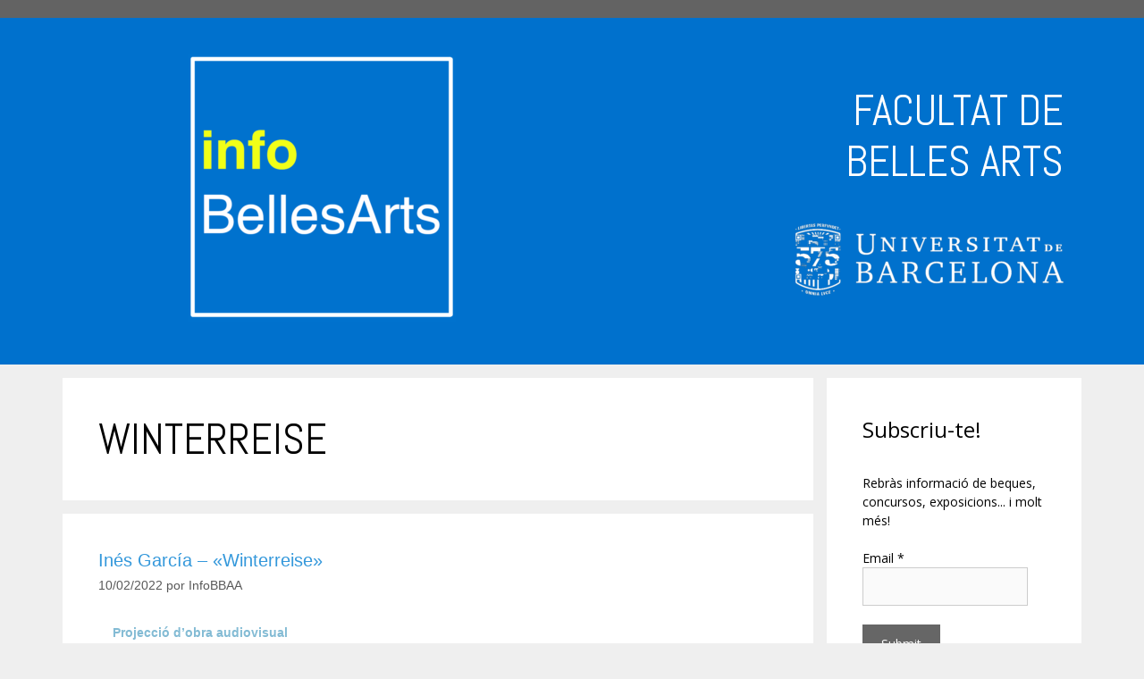

--- FILE ---
content_type: text/html; charset=UTF-8
request_url: https://www.ub.edu/InfoBBAA/tag/winterreise/
body_size: 72476
content:
<!DOCTYPE html>
<html lang="es">
<head>
	<meta charset="UTF-8">
	<meta http-equiv="X-UA-Compatible" content="IE=edge" />
	<link rel="profile" href="https://gmpg.org/xfn/11">
	<title>Winterreise &#8211; Facultat de Belles Arts</title>
<meta name='robots' content='max-image-preview:large' />
<link rel='dns-prefetch' href='//www.ub.edu' />
<link rel='dns-prefetch' href='//fonts.googleapis.com' />
<link href='https://fonts.gstatic.com' crossorigin rel='preconnect' />
<link rel="alternate" type="application/rss+xml" title="Facultat de Belles Arts &raquo; Feed" href="https://www.ub.edu/InfoBBAA/feed/" />
<link rel="alternate" type="application/rss+xml" title="Facultat de Belles Arts &raquo; Feed de los comentarios" href="https://www.ub.edu/InfoBBAA/comments/feed/" />
<link rel="alternate" type="application/rss+xml" title="Facultat de Belles Arts &raquo; Etiqueta Winterreise del feed" href="https://www.ub.edu/InfoBBAA/tag/winterreise/feed/" />
		<!-- This site uses the Google Analytics by MonsterInsights plugin v8.25.0 - Using Analytics tracking - https://www.monsterinsights.com/ -->
		<!-- Nota: MonsterInsights no está actualmente configurado en este sitio. El dueño del sitio necesita identificarse usando su cuenta de Google Analytics en el panel de ajustes de MonsterInsights. -->
					<!-- No tracking code set -->
				<!-- / Google Analytics by MonsterInsights -->
		<script type="text/javascript">
/* <![CDATA[ */
window._wpemojiSettings = {"baseUrl":"https:\/\/s.w.org\/images\/core\/emoji\/14.0.0\/72x72\/","ext":".png","svgUrl":"https:\/\/s.w.org\/images\/core\/emoji\/14.0.0\/svg\/","svgExt":".svg","source":{"concatemoji":"https:\/\/www.ub.edu\/InfoBBAA\/wp-includes\/js\/wp-emoji-release.min.js?ver=6.4.7"}};
/*! This file is auto-generated */
!function(i,n){var o,s,e;function c(e){try{var t={supportTests:e,timestamp:(new Date).valueOf()};sessionStorage.setItem(o,JSON.stringify(t))}catch(e){}}function p(e,t,n){e.clearRect(0,0,e.canvas.width,e.canvas.height),e.fillText(t,0,0);var t=new Uint32Array(e.getImageData(0,0,e.canvas.width,e.canvas.height).data),r=(e.clearRect(0,0,e.canvas.width,e.canvas.height),e.fillText(n,0,0),new Uint32Array(e.getImageData(0,0,e.canvas.width,e.canvas.height).data));return t.every(function(e,t){return e===r[t]})}function u(e,t,n){switch(t){case"flag":return n(e,"\ud83c\udff3\ufe0f\u200d\u26a7\ufe0f","\ud83c\udff3\ufe0f\u200b\u26a7\ufe0f")?!1:!n(e,"\ud83c\uddfa\ud83c\uddf3","\ud83c\uddfa\u200b\ud83c\uddf3")&&!n(e,"\ud83c\udff4\udb40\udc67\udb40\udc62\udb40\udc65\udb40\udc6e\udb40\udc67\udb40\udc7f","\ud83c\udff4\u200b\udb40\udc67\u200b\udb40\udc62\u200b\udb40\udc65\u200b\udb40\udc6e\u200b\udb40\udc67\u200b\udb40\udc7f");case"emoji":return!n(e,"\ud83e\udef1\ud83c\udffb\u200d\ud83e\udef2\ud83c\udfff","\ud83e\udef1\ud83c\udffb\u200b\ud83e\udef2\ud83c\udfff")}return!1}function f(e,t,n){var r="undefined"!=typeof WorkerGlobalScope&&self instanceof WorkerGlobalScope?new OffscreenCanvas(300,150):i.createElement("canvas"),a=r.getContext("2d",{willReadFrequently:!0}),o=(a.textBaseline="top",a.font="600 32px Arial",{});return e.forEach(function(e){o[e]=t(a,e,n)}),o}function t(e){var t=i.createElement("script");t.src=e,t.defer=!0,i.head.appendChild(t)}"undefined"!=typeof Promise&&(o="wpEmojiSettingsSupports",s=["flag","emoji"],n.supports={everything:!0,everythingExceptFlag:!0},e=new Promise(function(e){i.addEventListener("DOMContentLoaded",e,{once:!0})}),new Promise(function(t){var n=function(){try{var e=JSON.parse(sessionStorage.getItem(o));if("object"==typeof e&&"number"==typeof e.timestamp&&(new Date).valueOf()<e.timestamp+604800&&"object"==typeof e.supportTests)return e.supportTests}catch(e){}return null}();if(!n){if("undefined"!=typeof Worker&&"undefined"!=typeof OffscreenCanvas&&"undefined"!=typeof URL&&URL.createObjectURL&&"undefined"!=typeof Blob)try{var e="postMessage("+f.toString()+"("+[JSON.stringify(s),u.toString(),p.toString()].join(",")+"));",r=new Blob([e],{type:"text/javascript"}),a=new Worker(URL.createObjectURL(r),{name:"wpTestEmojiSupports"});return void(a.onmessage=function(e){c(n=e.data),a.terminate(),t(n)})}catch(e){}c(n=f(s,u,p))}t(n)}).then(function(e){for(var t in e)n.supports[t]=e[t],n.supports.everything=n.supports.everything&&n.supports[t],"flag"!==t&&(n.supports.everythingExceptFlag=n.supports.everythingExceptFlag&&n.supports[t]);n.supports.everythingExceptFlag=n.supports.everythingExceptFlag&&!n.supports.flag,n.DOMReady=!1,n.readyCallback=function(){n.DOMReady=!0}}).then(function(){return e}).then(function(){var e;n.supports.everything||(n.readyCallback(),(e=n.source||{}).concatemoji?t(e.concatemoji):e.wpemoji&&e.twemoji&&(t(e.twemoji),t(e.wpemoji)))}))}((window,document),window._wpemojiSettings);
/* ]]> */
</script>
<link rel='stylesheet' id='generate-fonts-css' href='//fonts.googleapis.com/css?family=Open+Sans:300,300italic,regular,italic,600,600italic,700,700italic,800,800italic|Abel:regular' type='text/css' media='all' />
<style id='wp-emoji-styles-inline-css' type='text/css'>

	img.wp-smiley, img.emoji {
		display: inline !important;
		border: none !important;
		box-shadow: none !important;
		height: 1em !important;
		width: 1em !important;
		margin: 0 0.07em !important;
		vertical-align: -0.1em !important;
		background: none !important;
		padding: 0 !important;
	}
</style>
<link rel='stylesheet' id='wp-block-library-css' href='https://www.ub.edu/InfoBBAA/wp-includes/css/dist/block-library/style.min.css?ver=6.4.7' type='text/css' media='all' />
<style id='classic-theme-styles-inline-css' type='text/css'>
/*! This file is auto-generated */
.wp-block-button__link{color:#fff;background-color:#32373c;border-radius:9999px;box-shadow:none;text-decoration:none;padding:calc(.667em + 2px) calc(1.333em + 2px);font-size:1.125em}.wp-block-file__button{background:#32373c;color:#fff;text-decoration:none}
</style>
<style id='global-styles-inline-css' type='text/css'>
body{--wp--preset--color--black: #000000;--wp--preset--color--cyan-bluish-gray: #abb8c3;--wp--preset--color--white: #ffffff;--wp--preset--color--pale-pink: #f78da7;--wp--preset--color--vivid-red: #cf2e2e;--wp--preset--color--luminous-vivid-orange: #ff6900;--wp--preset--color--luminous-vivid-amber: #fcb900;--wp--preset--color--light-green-cyan: #7bdcb5;--wp--preset--color--vivid-green-cyan: #00d084;--wp--preset--color--pale-cyan-blue: #8ed1fc;--wp--preset--color--vivid-cyan-blue: #0693e3;--wp--preset--color--vivid-purple: #9b51e0;--wp--preset--gradient--vivid-cyan-blue-to-vivid-purple: linear-gradient(135deg,rgba(6,147,227,1) 0%,rgb(155,81,224) 100%);--wp--preset--gradient--light-green-cyan-to-vivid-green-cyan: linear-gradient(135deg,rgb(122,220,180) 0%,rgb(0,208,130) 100%);--wp--preset--gradient--luminous-vivid-amber-to-luminous-vivid-orange: linear-gradient(135deg,rgba(252,185,0,1) 0%,rgba(255,105,0,1) 100%);--wp--preset--gradient--luminous-vivid-orange-to-vivid-red: linear-gradient(135deg,rgba(255,105,0,1) 0%,rgb(207,46,46) 100%);--wp--preset--gradient--very-light-gray-to-cyan-bluish-gray: linear-gradient(135deg,rgb(238,238,238) 0%,rgb(169,184,195) 100%);--wp--preset--gradient--cool-to-warm-spectrum: linear-gradient(135deg,rgb(74,234,220) 0%,rgb(151,120,209) 20%,rgb(207,42,186) 40%,rgb(238,44,130) 60%,rgb(251,105,98) 80%,rgb(254,248,76) 100%);--wp--preset--gradient--blush-light-purple: linear-gradient(135deg,rgb(255,206,236) 0%,rgb(152,150,240) 100%);--wp--preset--gradient--blush-bordeaux: linear-gradient(135deg,rgb(254,205,165) 0%,rgb(254,45,45) 50%,rgb(107,0,62) 100%);--wp--preset--gradient--luminous-dusk: linear-gradient(135deg,rgb(255,203,112) 0%,rgb(199,81,192) 50%,rgb(65,88,208) 100%);--wp--preset--gradient--pale-ocean: linear-gradient(135deg,rgb(255,245,203) 0%,rgb(182,227,212) 50%,rgb(51,167,181) 100%);--wp--preset--gradient--electric-grass: linear-gradient(135deg,rgb(202,248,128) 0%,rgb(113,206,126) 100%);--wp--preset--gradient--midnight: linear-gradient(135deg,rgb(2,3,129) 0%,rgb(40,116,252) 100%);--wp--preset--font-size--small: 13px;--wp--preset--font-size--medium: 20px;--wp--preset--font-size--large: 36px;--wp--preset--font-size--x-large: 42px;--wp--preset--spacing--20: 0.44rem;--wp--preset--spacing--30: 0.67rem;--wp--preset--spacing--40: 1rem;--wp--preset--spacing--50: 1.5rem;--wp--preset--spacing--60: 2.25rem;--wp--preset--spacing--70: 3.38rem;--wp--preset--spacing--80: 5.06rem;--wp--preset--shadow--natural: 6px 6px 9px rgba(0, 0, 0, 0.2);--wp--preset--shadow--deep: 12px 12px 50px rgba(0, 0, 0, 0.4);--wp--preset--shadow--sharp: 6px 6px 0px rgba(0, 0, 0, 0.2);--wp--preset--shadow--outlined: 6px 6px 0px -3px rgba(255, 255, 255, 1), 6px 6px rgba(0, 0, 0, 1);--wp--preset--shadow--crisp: 6px 6px 0px rgba(0, 0, 0, 1);}:where(.is-layout-flex){gap: 0.5em;}:where(.is-layout-grid){gap: 0.5em;}body .is-layout-flow > .alignleft{float: left;margin-inline-start: 0;margin-inline-end: 2em;}body .is-layout-flow > .alignright{float: right;margin-inline-start: 2em;margin-inline-end: 0;}body .is-layout-flow > .aligncenter{margin-left: auto !important;margin-right: auto !important;}body .is-layout-constrained > .alignleft{float: left;margin-inline-start: 0;margin-inline-end: 2em;}body .is-layout-constrained > .alignright{float: right;margin-inline-start: 2em;margin-inline-end: 0;}body .is-layout-constrained > .aligncenter{margin-left: auto !important;margin-right: auto !important;}body .is-layout-constrained > :where(:not(.alignleft):not(.alignright):not(.alignfull)){max-width: var(--wp--style--global--content-size);margin-left: auto !important;margin-right: auto !important;}body .is-layout-constrained > .alignwide{max-width: var(--wp--style--global--wide-size);}body .is-layout-flex{display: flex;}body .is-layout-flex{flex-wrap: wrap;align-items: center;}body .is-layout-flex > *{margin: 0;}body .is-layout-grid{display: grid;}body .is-layout-grid > *{margin: 0;}:where(.wp-block-columns.is-layout-flex){gap: 2em;}:where(.wp-block-columns.is-layout-grid){gap: 2em;}:where(.wp-block-post-template.is-layout-flex){gap: 1.25em;}:where(.wp-block-post-template.is-layout-grid){gap: 1.25em;}.has-black-color{color: var(--wp--preset--color--black) !important;}.has-cyan-bluish-gray-color{color: var(--wp--preset--color--cyan-bluish-gray) !important;}.has-white-color{color: var(--wp--preset--color--white) !important;}.has-pale-pink-color{color: var(--wp--preset--color--pale-pink) !important;}.has-vivid-red-color{color: var(--wp--preset--color--vivid-red) !important;}.has-luminous-vivid-orange-color{color: var(--wp--preset--color--luminous-vivid-orange) !important;}.has-luminous-vivid-amber-color{color: var(--wp--preset--color--luminous-vivid-amber) !important;}.has-light-green-cyan-color{color: var(--wp--preset--color--light-green-cyan) !important;}.has-vivid-green-cyan-color{color: var(--wp--preset--color--vivid-green-cyan) !important;}.has-pale-cyan-blue-color{color: var(--wp--preset--color--pale-cyan-blue) !important;}.has-vivid-cyan-blue-color{color: var(--wp--preset--color--vivid-cyan-blue) !important;}.has-vivid-purple-color{color: var(--wp--preset--color--vivid-purple) !important;}.has-black-background-color{background-color: var(--wp--preset--color--black) !important;}.has-cyan-bluish-gray-background-color{background-color: var(--wp--preset--color--cyan-bluish-gray) !important;}.has-white-background-color{background-color: var(--wp--preset--color--white) !important;}.has-pale-pink-background-color{background-color: var(--wp--preset--color--pale-pink) !important;}.has-vivid-red-background-color{background-color: var(--wp--preset--color--vivid-red) !important;}.has-luminous-vivid-orange-background-color{background-color: var(--wp--preset--color--luminous-vivid-orange) !important;}.has-luminous-vivid-amber-background-color{background-color: var(--wp--preset--color--luminous-vivid-amber) !important;}.has-light-green-cyan-background-color{background-color: var(--wp--preset--color--light-green-cyan) !important;}.has-vivid-green-cyan-background-color{background-color: var(--wp--preset--color--vivid-green-cyan) !important;}.has-pale-cyan-blue-background-color{background-color: var(--wp--preset--color--pale-cyan-blue) !important;}.has-vivid-cyan-blue-background-color{background-color: var(--wp--preset--color--vivid-cyan-blue) !important;}.has-vivid-purple-background-color{background-color: var(--wp--preset--color--vivid-purple) !important;}.has-black-border-color{border-color: var(--wp--preset--color--black) !important;}.has-cyan-bluish-gray-border-color{border-color: var(--wp--preset--color--cyan-bluish-gray) !important;}.has-white-border-color{border-color: var(--wp--preset--color--white) !important;}.has-pale-pink-border-color{border-color: var(--wp--preset--color--pale-pink) !important;}.has-vivid-red-border-color{border-color: var(--wp--preset--color--vivid-red) !important;}.has-luminous-vivid-orange-border-color{border-color: var(--wp--preset--color--luminous-vivid-orange) !important;}.has-luminous-vivid-amber-border-color{border-color: var(--wp--preset--color--luminous-vivid-amber) !important;}.has-light-green-cyan-border-color{border-color: var(--wp--preset--color--light-green-cyan) !important;}.has-vivid-green-cyan-border-color{border-color: var(--wp--preset--color--vivid-green-cyan) !important;}.has-pale-cyan-blue-border-color{border-color: var(--wp--preset--color--pale-cyan-blue) !important;}.has-vivid-cyan-blue-border-color{border-color: var(--wp--preset--color--vivid-cyan-blue) !important;}.has-vivid-purple-border-color{border-color: var(--wp--preset--color--vivid-purple) !important;}.has-vivid-cyan-blue-to-vivid-purple-gradient-background{background: var(--wp--preset--gradient--vivid-cyan-blue-to-vivid-purple) !important;}.has-light-green-cyan-to-vivid-green-cyan-gradient-background{background: var(--wp--preset--gradient--light-green-cyan-to-vivid-green-cyan) !important;}.has-luminous-vivid-amber-to-luminous-vivid-orange-gradient-background{background: var(--wp--preset--gradient--luminous-vivid-amber-to-luminous-vivid-orange) !important;}.has-luminous-vivid-orange-to-vivid-red-gradient-background{background: var(--wp--preset--gradient--luminous-vivid-orange-to-vivid-red) !important;}.has-very-light-gray-to-cyan-bluish-gray-gradient-background{background: var(--wp--preset--gradient--very-light-gray-to-cyan-bluish-gray) !important;}.has-cool-to-warm-spectrum-gradient-background{background: var(--wp--preset--gradient--cool-to-warm-spectrum) !important;}.has-blush-light-purple-gradient-background{background: var(--wp--preset--gradient--blush-light-purple) !important;}.has-blush-bordeaux-gradient-background{background: var(--wp--preset--gradient--blush-bordeaux) !important;}.has-luminous-dusk-gradient-background{background: var(--wp--preset--gradient--luminous-dusk) !important;}.has-pale-ocean-gradient-background{background: var(--wp--preset--gradient--pale-ocean) !important;}.has-electric-grass-gradient-background{background: var(--wp--preset--gradient--electric-grass) !important;}.has-midnight-gradient-background{background: var(--wp--preset--gradient--midnight) !important;}.has-small-font-size{font-size: var(--wp--preset--font-size--small) !important;}.has-medium-font-size{font-size: var(--wp--preset--font-size--medium) !important;}.has-large-font-size{font-size: var(--wp--preset--font-size--large) !important;}.has-x-large-font-size{font-size: var(--wp--preset--font-size--x-large) !important;}
.wp-block-navigation a:where(:not(.wp-element-button)){color: inherit;}
:where(.wp-block-post-template.is-layout-flex){gap: 1.25em;}:where(.wp-block-post-template.is-layout-grid){gap: 1.25em;}
:where(.wp-block-columns.is-layout-flex){gap: 2em;}:where(.wp-block-columns.is-layout-grid){gap: 2em;}
.wp-block-pullquote{font-size: 1.5em;line-height: 1.6;}
</style>
<link rel='stylesheet' id='generate-page-header-css' href='https://www.ub.edu/InfoBBAA/wp-content/plugins/gp-premium/page-header/functions/css/page-header-min.css?ver=1.4.3' type='text/css' media='all' />
<link rel='stylesheet' id='s_pdf_styles-css' href='https://www.ub.edu/InfoBBAA/wp-content/plugins/simple-pdf-viewer/css/style.css?ver=6.4.7' type='text/css' media='all' />
<link rel='stylesheet' id='thickbox.css-css' href='https://www.ub.edu/InfoBBAA/wp-includes/js/thickbox/thickbox.css?ver=1.0' type='text/css' media='all' />
<link rel='stylesheet' id='dashicons-css' href='https://www.ub.edu/InfoBBAA/wp-includes/css/dashicons.min.css?ver=6.4.7' type='text/css' media='all' />
<link rel='stylesheet' id='thickbox-css' href='https://www.ub.edu/InfoBBAA/wp-includes/js/thickbox/thickbox.css?ver=6.4.7' type='text/css' media='all' />
<link rel='stylesheet' id='hfe-style-css' href='https://www.ub.edu/InfoBBAA/wp-content/plugins/header-footer-elementor/assets/css/header-footer-elementor.css?ver=1.6.13' type='text/css' media='all' />
<link rel='stylesheet' id='elementor-icons-css' href='https://www.ub.edu/InfoBBAA/wp-content/plugins/elementor/assets/lib/eicons/css/elementor-icons.min.css?ver=5.29.0' type='text/css' media='all' />
<link rel='stylesheet' id='elementor-frontend-css' href='https://www.ub.edu/InfoBBAA/wp-content/plugins/elementor/assets/css/frontend.min.css?ver=3.19.4' type='text/css' media='all' />
<link rel='stylesheet' id='swiper-css' href='https://www.ub.edu/InfoBBAA/wp-content/plugins/elementor/assets/lib/swiper/css/swiper.min.css?ver=5.3.6' type='text/css' media='all' />
<link rel='stylesheet' id='elementor-post-32523-css' href='https://www.ub.edu/InfoBBAA/wp-content/uploads/elementor/css/post-32523.css?ver=1768305755' type='text/css' media='all' />
<link rel='stylesheet' id='font-awesome-5-all-css' href='https://www.ub.edu/InfoBBAA/wp-content/plugins/elementor/assets/lib/font-awesome/css/all.min.css?ver=3.19.4' type='text/css' media='all' />
<link rel='stylesheet' id='font-awesome-4-shim-css' href='https://www.ub.edu/InfoBBAA/wp-content/plugins/elementor/assets/lib/font-awesome/css/v4-shims.min.css?ver=3.19.4' type='text/css' media='all' />
<link rel='stylesheet' id='elementor-global-css' href='https://www.ub.edu/InfoBBAA/wp-content/uploads/elementor/css/global.css?ver=1768305755' type='text/css' media='all' />
<link rel='stylesheet' id='elementor-post-15923-css' href='https://www.ub.edu/InfoBBAA/wp-content/uploads/elementor/css/post-15923.css?ver=1768305755' type='text/css' media='all' />
<link rel='stylesheet' id='hfe-widgets-style-css' href='https://www.ub.edu/InfoBBAA/wp-content/plugins/header-footer-elementor/inc/widgets-css/frontend.css?ver=1.6.13' type='text/css' media='all' />
<link rel='stylesheet' id='elementor-post-15937-css' href='https://www.ub.edu/InfoBBAA/wp-content/uploads/elementor/css/post-15937.css?ver=1768305755' type='text/css' media='all' />
<link rel='stylesheet' id='generate-style-grid-css' href='https://www.ub.edu/InfoBBAA/wp-content/themes/generatepress/css/unsemantic-grid.min.css?ver=2.2.1' type='text/css' media='all' />
<link rel='stylesheet' id='generate-style-css' href='https://www.ub.edu/InfoBBAA/wp-content/themes/generatepress/style.min.css?ver=2.2.1' type='text/css' media='all' />
<style id='generate-style-inline-css' type='text/css'>
body{background-color:#efefef;color:#000000;}a, a:visited{color:#000000;}a:visited{color:#000000;}a:hover, a:focus, a:active{color:#0071cd;}body .grid-container{max-width:1140px;}body, button, input, select, textarea{font-family:"Open Sans", sans-serif;}.entry-content > [class*="wp-block-"]:not(:last-child){margin-bottom:1.5em;}.main-navigation .main-nav ul ul li a{font-size:14px;}.widget-title{font-size:24px;margin-bottom:31px;}.sidebar .widget, .footer-widgets .widget{font-size:13px;}h1{font-family:"Abel", sans-serif;font-weight:100;text-transform:uppercase;font-size:25px;}@media (max-width:768px){.main-title{font-size:30px;}h1{font-size:30px;}h2{font-size:25px;}}.top-bar{background-color:#636363;color:#ffffff;}.top-bar a,.top-bar a:visited{color:#ffffff;}.top-bar a:hover{color:#303030;}.site-header{background-color:#1e72bd;color:#3a3a3a;}.site-header a,.site-header a:visited{color:#3a3a3a;}.main-title a,.main-title a:hover,.main-title a:visited{color:#222222;}.site-description{color:#757575;}.main-navigation,.main-navigation ul ul{background-color:#3498db;}.main-navigation .main-nav ul li a,.menu-toggle{color:#ffffff;}.main-navigation .main-nav ul li:hover > a,.main-navigation .main-nav ul li:focus > a, .main-navigation .main-nav ul li.sfHover > a{color:#ffffff;background-color:#3498db;}button.menu-toggle:hover,button.menu-toggle:focus,.main-navigation .mobile-bar-items a,.main-navigation .mobile-bar-items a:hover,.main-navigation .mobile-bar-items a:focus{color:#ffffff;}.main-navigation .main-nav ul li[class*="current-menu-"] > a{color:#3498db;background-color:#f1c40f;}.main-navigation .main-nav ul li[class*="current-menu-"] > a:hover,.main-navigation .main-nav ul li[class*="current-menu-"].sfHover > a{color:#3498db;background-color:#f1c40f;}.navigation-search input[type="search"],.navigation-search input[type="search"]:active{color:#3498db;background-color:#3498db;}.navigation-search input[type="search"]:focus{color:#ffffff;background-color:#3498db;}.main-navigation ul ul{background-color:#3f3f3f;}.main-navigation .main-nav ul ul li a{color:#ffffff;}.main-navigation .main-nav ul ul li:hover > a,.main-navigation .main-nav ul ul li:focus > a,.main-navigation .main-nav ul ul li.sfHover > a{color:#ffffff;background-color:#3498db;}.main-navigation .main-nav ul ul li[class*="current-menu-"] > a{color:#3498db;background-color:#3498db;}.main-navigation .main-nav ul ul li[class*="current-menu-"] > a:hover,.main-navigation .main-nav ul ul li[class*="current-menu-"].sfHover > a{color:#3498db;background-color:#3498db;}.separate-containers .inside-article, .separate-containers .comments-area, .separate-containers .page-header, .one-container .container, .separate-containers .paging-navigation, .inside-page-header{background-color:#ffffff;}.inside-article a,.inside-article a:visited,.paging-navigation a,.paging-navigation a:visited,.comments-area a,.comments-area a:visited,.page-header a,.page-header a:visited{color:#3498db;}.entry-meta{color:#595959;}.entry-meta a,.entry-meta a:visited{color:#595959;}.entry-meta a:hover{color:#1e73be;}.sidebar .widget{color:#000000;background-color:#ffffff;}.sidebar .widget .widget-title{color:#000000;}.footer-widgets{background-color:#ffffff;}.footer-widgets .widget-title{color:#000000;}.site-info{color:#ffffff;background-color:#222222;}.site-info a,.site-info a:visited{color:#ffffff;}.site-info a:hover{color:#606060;}.footer-bar .widget_nav_menu .current-menu-item a{color:#606060;}input[type="text"],input[type="email"],input[type="url"],input[type="password"],input[type="search"],input[type="tel"],input[type="number"],textarea,select{color:#666666;background-color:#fafafa;border-color:#cccccc;}input[type="text"]:focus,input[type="email"]:focus,input[type="url"]:focus,input[type="password"]:focus,input[type="search"]:focus,input[type="tel"]:focus,input[type="number"]:focus,textarea:focus,select:focus{color:#666666;background-color:#ffffff;border-color:#bfbfbf;}button,html input[type="button"],input[type="reset"],input[type="submit"],a.button,a.button:visited,a.wp-block-button__link:not(.has-background){color:#ffffff;background-color:#666666;}button:hover,html input[type="button"]:hover,input[type="reset"]:hover,input[type="submit"]:hover,a.button:hover,button:focus,html input[type="button"]:focus,input[type="reset"]:focus,input[type="submit"]:focus,a.button:focus,a.wp-block-button__link:not(.has-background):active,a.wp-block-button__link:not(.has-background):focus,a.wp-block-button__link:not(.has-background):hover{color:#ffffff;background-color:#3f3f3f;}.generate-back-to-top,.generate-back-to-top:visited{background-color:rgba( 0,0,0,0.4 );color:#ffffff;}.generate-back-to-top:hover,.generate-back-to-top:focus{background-color:rgba( 0,0,0,0.6 );color:#ffffff;}.entry-content .alignwide, body:not(.no-sidebar) .entry-content .alignfull{margin-left:-40px;width:calc(100% + 80px);max-width:calc(100% + 80px);}@media (max-width:768px){.separate-containers .inside-article, .separate-containers .comments-area, .separate-containers .page-header, .separate-containers .paging-navigation, .one-container .site-content, .inside-page-header{padding:30px;}.entry-content .alignwide, body:not(.no-sidebar) .entry-content .alignfull{margin-left:-30px;width:calc(100% + 60px);max-width:calc(100% + 60px);}}.separate-containers .widget, .separate-containers .site-main > *, .separate-containers .page-header, .widget-area .main-navigation{margin-bottom:15px;}.right-sidebar.separate-containers .site-main{margin:15px 15px 15px 0px;}.left-sidebar.separate-containers .site-main{margin:15px 0px 15px 15px;}.both-sidebars.separate-containers .site-main{margin:15px;}.both-right.separate-containers .site-main{margin:15px 15px 15px 0px;}.both-right.separate-containers .inside-left-sidebar{margin-right:7px;}.both-right.separate-containers .inside-right-sidebar{margin-left:7px;}.both-left.separate-containers .site-main{margin:15px 0px 15px 15px;}.both-left.separate-containers .inside-left-sidebar{margin-right:7px;}.both-left.separate-containers .inside-right-sidebar{margin-left:7px;}.separate-containers .site-main{margin-top:15px;margin-bottom:15px;}.separate-containers .page-header-image, .separate-containers .page-header-contained, .separate-containers .page-header-image-single, .separate-containers .page-header-content-single{margin-top:15px;}.separate-containers .inside-right-sidebar, .separate-containers .inside-left-sidebar{margin-top:15px;margin-bottom:15px;}.rtl .menu-item-has-children .dropdown-menu-toggle{padding-left:20px;}.rtl .main-navigation .main-nav ul li.menu-item-has-children > a{padding-right:20px;}.one-container .sidebar .widget{padding:0px;}.navigation-search, .navigation-search input{height:100%;}
</style>
<link rel='stylesheet' id='generate-mobile-style-css' href='https://www.ub.edu/InfoBBAA/wp-content/themes/generatepress/css/mobile.min.css?ver=2.2.1' type='text/css' media='all' />
<link rel='stylesheet' id='generate-child-css' href='https://www.ub.edu/InfoBBAA/wp-content/themes/vayawebs_child/style.css?ver=1525953464' type='text/css' media='all' />
<link rel='stylesheet' id='font-awesome-css' href='https://www.ub.edu/InfoBBAA/wp-content/plugins/elementor/assets/lib/font-awesome/css/font-awesome.min.css?ver=4.7.0' type='text/css' media='all' />
<link rel='stylesheet' id='blog-styles-css' href='https://www.ub.edu/InfoBBAA/wp-content/plugins/gp-premium/blog/functions/css/style-min.css?ver=1.4.3' type='text/css' media='all' />
<link rel='stylesheet' id='generate-mobile-header-css' href='https://www.ub.edu/InfoBBAA/wp-content/plugins/gp-premium/menu-plus/functions/css/mobile-header.min.css?ver=1.4.3' type='text/css' media='all' />
<link rel='stylesheet' id='google-fonts-1-css' href='https://fonts.googleapis.com/css?family=Roboto%3A100%2C100italic%2C200%2C200italic%2C300%2C300italic%2C400%2C400italic%2C500%2C500italic%2C600%2C600italic%2C700%2C700italic%2C800%2C800italic%2C900%2C900italic%7CRoboto+Slab%3A100%2C100italic%2C200%2C200italic%2C300%2C300italic%2C400%2C400italic%2C500%2C500italic%2C600%2C600italic%2C700%2C700italic%2C800%2C800italic%2C900%2C900italic&#038;display=swap&#038;ver=6.4.7' type='text/css' media='all' />
<link rel='stylesheet' id='elementor-icons-shared-0-css' href='https://www.ub.edu/InfoBBAA/wp-content/plugins/elementor/assets/lib/font-awesome/css/fontawesome.min.css?ver=5.15.3' type='text/css' media='all' />
<link rel='stylesheet' id='elementor-icons-fa-solid-css' href='https://www.ub.edu/InfoBBAA/wp-content/plugins/elementor/assets/lib/font-awesome/css/solid.min.css?ver=5.15.3' type='text/css' media='all' />
<link rel='stylesheet' id='elementor-icons-fa-brands-css' href='https://www.ub.edu/InfoBBAA/wp-content/plugins/elementor/assets/lib/font-awesome/css/brands.min.css?ver=5.15.3' type='text/css' media='all' />
<link rel="preconnect" href="https://fonts.gstatic.com/" crossorigin><script type="text/javascript" src="https://www.ub.edu/InfoBBAA/wp-includes/js/jquery/jquery.min.js?ver=3.7.1" id="jquery-core-js"></script>
<script type="text/javascript" src="https://www.ub.edu/InfoBBAA/wp-includes/js/jquery/jquery-migrate.min.js?ver=3.4.1" id="jquery-migrate-js"></script>
<script type="text/javascript" src="https://www.ub.edu/InfoBBAA/wp-content/plugins/simple-pdf-viewer/js/main.js?ver=6.4.7" id="s_pdf_scripts-js"></script>
<script type="text/javascript" src="https://www.ub.edu/InfoBBAA/wp-content/plugins/elementor/assets/lib/font-awesome/js/v4-shims.min.js?ver=3.19.4" id="font-awesome-4-shim-js"></script>
<script type="text/javascript" src="https://www.ub.edu/InfoBBAA/wp-content/themes/vayawebs_child/js/amc_script.js?ver=6.4.7" id="amc_script-js"></script>
<script type="text/javascript" src="https://www.ub.edu/InfoBBAA/wp-content/plugins/spider-event-calendar/elements/calendar.js?ver=1.5.62" id="Calendar-js"></script>
<script type="text/javascript" src="https://www.ub.edu/InfoBBAA/wp-content/plugins/spider-event-calendar/elements/calendar-setup.js?ver=1.5.62" id="calendar-setup-js"></script>
<script type="text/javascript" src="https://www.ub.edu/InfoBBAA/wp-content/plugins/spider-event-calendar/elements/calendar_function.js?ver=1.5.62" id="calendar_function-js"></script>
<link rel="https://api.w.org/" href="https://www.ub.edu/InfoBBAA/wp-json/" /><link rel="alternate" type="application/json" href="https://www.ub.edu/InfoBBAA/wp-json/wp/v2/tags/244" /><link rel="EditURI" type="application/rsd+xml" title="RSD" href="https://www.ub.edu/InfoBBAA/xmlrpc.php?rsd" />
<meta name="generator" content="WordPress 6.4.7" />
  <script>
    var xx_cal_xx = '&';
  </script>
  <div id="preloader"><div id="status"></div></div><meta name="viewport" content="width=device-width, initial-scale=1"><meta name="generator" content="Elementor 3.19.4; features: e_optimized_assets_loading, additional_custom_breakpoints, block_editor_assets_optimize, e_image_loading_optimization; settings: css_print_method-external, google_font-enabled, font_display-swap">
<link rel="icon" href="https://www.ub.edu/InfoBBAA/wp-content/uploads/2023/02/logoInfoBBAA_icona-150x150.png" sizes="32x32" />
<link rel="icon" href="https://www.ub.edu/InfoBBAA/wp-content/uploads/2023/02/logoInfoBBAA_icona.png" sizes="192x192" />
<link rel="apple-touch-icon" href="https://www.ub.edu/InfoBBAA/wp-content/uploads/2023/02/logoInfoBBAA_icona.png" />
<meta name="msapplication-TileImage" content="https://www.ub.edu/InfoBBAA/wp-content/uploads/2023/02/logoInfoBBAA_icona.png" />
</head>

<body class="archive tag tag-winterreise tag-244 wp-custom-logo post-image-below-header post-image-aligned-center sticky-menu-fade mobile-header ehf-header ehf-footer ehf-template-generatepress ehf-stylesheet-vayawebs_child right-sidebar nav-below-header fluid-header separate-containers active-footer-widgets-4 header-aligned-left dropdown-hover elementor-default elementor-kit-32523" itemtype="https://schema.org/Blog" itemscope>
	<a class="screen-reader-text skip-link" href="#content" title="Saltar al contenido">Saltar al contenido</a>		<div class="top-bar top-bar-align-right">
			<div class="inside-top-bar grid-container grid-parent">
							</div>
		</div>
				<header id="masthead" itemscope="itemscope" itemtype="https://schema.org/WPHeader">
			<p class="main-title bhf-hidden" itemprop="headline"><a href="https://www.ub.edu/InfoBBAA" title="Facultat de Belles Arts" rel="home">Facultat de Belles Arts</a></p>
					<div data-elementor-type="wp-post" data-elementor-id="15923" class="elementor elementor-15923">
						<section class="elementor-section elementor-top-section elementor-element elementor-element-adk192d header_section elementor-section-boxed elementor-section-height-default elementor-section-height-default" data-id="adk192d" data-element_type="section" data-settings="{&quot;background_background&quot;:&quot;classic&quot;}">
						<div class="elementor-container elementor-column-gap-default">
					<div class="elementor-column elementor-col-50 elementor-top-column elementor-element elementor-element-0ba3ijf" data-id="0ba3ijf" data-element_type="column">
			<div class="elementor-widget-wrap elementor-element-populated">
						<div class="elementor-element elementor-element-p9smuga elementor-widget elementor-widget-site-logo" data-id="p9smuga" data-element_type="widget" data-settings="{&quot;align_mobile&quot;:&quot;center&quot;,&quot;align&quot;:&quot;center&quot;,&quot;width&quot;:{&quot;unit&quot;:&quot;%&quot;,&quot;size&quot;:&quot;&quot;,&quot;sizes&quot;:[]},&quot;width_tablet&quot;:{&quot;unit&quot;:&quot;%&quot;,&quot;size&quot;:&quot;&quot;,&quot;sizes&quot;:[]},&quot;width_mobile&quot;:{&quot;unit&quot;:&quot;%&quot;,&quot;size&quot;:&quot;&quot;,&quot;sizes&quot;:[]},&quot;space&quot;:{&quot;unit&quot;:&quot;%&quot;,&quot;size&quot;:&quot;&quot;,&quot;sizes&quot;:[]},&quot;space_tablet&quot;:{&quot;unit&quot;:&quot;%&quot;,&quot;size&quot;:&quot;&quot;,&quot;sizes&quot;:[]},&quot;space_mobile&quot;:{&quot;unit&quot;:&quot;%&quot;,&quot;size&quot;:&quot;&quot;,&quot;sizes&quot;:[]},&quot;image_border_radius&quot;:{&quot;unit&quot;:&quot;px&quot;,&quot;top&quot;:&quot;&quot;,&quot;right&quot;:&quot;&quot;,&quot;bottom&quot;:&quot;&quot;,&quot;left&quot;:&quot;&quot;,&quot;isLinked&quot;:true},&quot;image_border_radius_tablet&quot;:{&quot;unit&quot;:&quot;px&quot;,&quot;top&quot;:&quot;&quot;,&quot;right&quot;:&quot;&quot;,&quot;bottom&quot;:&quot;&quot;,&quot;left&quot;:&quot;&quot;,&quot;isLinked&quot;:true},&quot;image_border_radius_mobile&quot;:{&quot;unit&quot;:&quot;px&quot;,&quot;top&quot;:&quot;&quot;,&quot;right&quot;:&quot;&quot;,&quot;bottom&quot;:&quot;&quot;,&quot;left&quot;:&quot;&quot;,&quot;isLinked&quot;:true},&quot;caption_padding&quot;:{&quot;unit&quot;:&quot;px&quot;,&quot;top&quot;:&quot;&quot;,&quot;right&quot;:&quot;&quot;,&quot;bottom&quot;:&quot;&quot;,&quot;left&quot;:&quot;&quot;,&quot;isLinked&quot;:true},&quot;caption_padding_tablet&quot;:{&quot;unit&quot;:&quot;px&quot;,&quot;top&quot;:&quot;&quot;,&quot;right&quot;:&quot;&quot;,&quot;bottom&quot;:&quot;&quot;,&quot;left&quot;:&quot;&quot;,&quot;isLinked&quot;:true},&quot;caption_padding_mobile&quot;:{&quot;unit&quot;:&quot;px&quot;,&quot;top&quot;:&quot;&quot;,&quot;right&quot;:&quot;&quot;,&quot;bottom&quot;:&quot;&quot;,&quot;left&quot;:&quot;&quot;,&quot;isLinked&quot;:true},&quot;caption_space&quot;:{&quot;unit&quot;:&quot;px&quot;,&quot;size&quot;:0,&quot;sizes&quot;:[]},&quot;caption_space_tablet&quot;:{&quot;unit&quot;:&quot;px&quot;,&quot;size&quot;:&quot;&quot;,&quot;sizes&quot;:[]},&quot;caption_space_mobile&quot;:{&quot;unit&quot;:&quot;px&quot;,&quot;size&quot;:&quot;&quot;,&quot;sizes&quot;:[]}}" data-widget_type="site-logo.default">
				<div class="elementor-widget-container">
					<div class="hfe-site-logo">
													<a data-elementor-open-lightbox=""  class='elementor-clickable' href="https://www.ub.edu/InfoBBAA/" target="_blank">
							<div class="hfe-site-logo-set">           
				<div class="hfe-site-logo-container">
					<img class="hfe-site-logo-img elementor-animation-"  src="https://www.ub.edu/InfoBBAA/wp-content/uploads/2023/02/cropped-logoInfoBBAA-2-300x300.png" alt=""/>
				</div>
			</div>
							</a>
						</div>  
					</div>
				</div>
					</div>
		</div>
				<div class="elementor-column elementor-col-50 elementor-top-column elementor-element elementor-element-7zb8dg2" data-id="7zb8dg2" data-element_type="column">
			<div class="elementor-widget-wrap elementor-element-populated">
						<div class="elementor-element elementor-element-c81e3nn elementor-widget elementor-widget-text-editor" data-id="c81e3nn" data-element_type="widget" data-widget_type="text-editor.default">
				<div class="elementor-widget-container">
							<h1>Facultat de<br />Belles Arts</h1>						</div>
				</div>
				<div class="elementor-element elementor-element-a60cb26 elementor-widget elementor-widget-image" data-id="a60cb26" data-element_type="widget" data-widget_type="image.default">
				<div class="elementor-widget-container">
													<img width="300" height="83" src="https://www.ub.edu/InfoBBAA/wp-content/uploads/2017/07/marca-—-butlleti_negatiu-300x83.png" class="attachment-medium size-medium wp-image-37073" alt="Logo 575 UB" srcset="https://www.ub.edu/InfoBBAA/wp-content/uploads/2017/07/marca-—-butlleti_negatiu-300x83.png 300w, https://www.ub.edu/InfoBBAA/wp-content/uploads/2017/07/marca-—-butlleti_negatiu-768x213.png 768w, https://www.ub.edu/InfoBBAA/wp-content/uploads/2017/07/marca-—-butlleti_negatiu.png 772w" sizes="(max-width: 300px) 100vw, 300px" />													</div>
				</div>
					</div>
		</div>
					</div>
		</section>
				<section class="elementor-section elementor-top-section elementor-element elementor-element-8cdaa62 elementor-section-full_width elementor-section-height-default elementor-section-height-default" data-id="8cdaa62" data-element_type="section" data-settings="{&quot;background_background&quot;:&quot;classic&quot;}">
						<div class="elementor-container elementor-column-gap-default">
					<div class="elementor-column elementor-col-100 elementor-top-column elementor-element elementor-element-63b9943" data-id="63b9943" data-element_type="column">
			<div class="elementor-widget-wrap">
							</div>
		</div>
					</div>
		</section>
				</div>
				</header>

		<nav itemtype="http://schema.org/SiteNavigationElement" itemscope="itemscope" id="mobile-header" class="main-navigation mobile-header-navigation">
		<div class="inside-navigation grid-container grid-parent">
						<button class="menu-toggle" aria-controls="mobile-menu" aria-expanded="false">
								<span class="mobile-menu">Menú</span>
			</button>
			<div id="mobile-menu" class="main-nav"><ul id="menu-menu" class=" menu sf-menu"><li id="menu-item-26822" class="menu-item menu-item-type-custom menu-item-object-custom menu-item-home menu-item-26822"><a href="http://www.ub.edu/InfoBBAA">Inici</a></li>
<li id="menu-item-26821" class="menu-item menu-item-type-post_type menu-item-object-page menu-item-26821"><a href="https://www.ub.edu/InfoBBAA/enllacos/">Enllaços</a></li>
<li id="menu-item-26818" class="menu-item menu-item-type-post_type menu-item-object-page menu-item-26818"><a href="https://www.ub.edu/InfoBBAA/belles-arts/">Belles Arts</a></li>
<li id="menu-item-26819" class="menu-item menu-item-type-post_type menu-item-object-page menu-item-26819"><a href="https://www.ub.edu/InfoBBAA/conservacio-restauracio/">Conservació-Restauració</a></li>
<li id="menu-item-26820" class="menu-item menu-item-type-post_type menu-item-object-page menu-item-26820"><a href="https://www.ub.edu/InfoBBAA/disseny-2/">Disseny</a></li>
<li id="menu-item-30329" class="menu-item menu-item-type-post_type menu-item-object-page menu-item-30329"><a href="https://www.ub.edu/InfoBBAA/sense-titol-2020/">S E N S E   T Í T O L   2 0 2 0</a></li>
</ul></div>		</div><!-- .inside-navigation -->
	</nav><!-- #site-navigation -->
	
	<div id="page" class="hfeed site grid-container container grid-parent">
		<div id="content" class="site-content">
			
	<div id="primary" class="content-area grid-parent mobile-grid-100 grid-75 tablet-grid-75">
		<main id="main" class="site-main">
					<header class="page-header">
			
			<h1 class="page-title">
				Winterreise			</h1>

					</header><!-- .page-header -->
		<article id="post-31782" class="post-31782 post type-post status-publish format-standard hentry category-noticies-2 category-belles-arts category-exposicions category-entitats-culturals tag-filmoteca-de-catalunya tag-ines-garcia tag-winterreise tag-la-inesperada tag-pellicula tag-audiovisual" itemtype="https://schema.org/CreativeWork" itemscope>
	<div class="inside-article">
		
		<header class="entry-header">
			<h2 class="entry-title" itemprop="headline"><a href="https://www.ub.edu/InfoBBAA/ines-garcia-winterreise/" rel="bookmark">Inés García &#8211; «Winterreise»</a></h2>			<div class="entry-meta">
				<span class="posted-on"><a href="https://www.ub.edu/InfoBBAA/ines-garcia-winterreise/" title="11:35 AM" rel="bookmark"><time class="updated" datetime="2022-02-10T11:35:47+02:00" itemprop="dateModified">10/02/2022</time><time class="entry-date published" datetime="2022-02-10T11:35:44+02:00" itemprop="datePublished">10/02/2022</time></a></span> <span class="byline"><span class="author vcard" itemprop="author" itemtype="https://schema.org/Person" itemscope>por <a class="url fn n" href="https://www.ub.edu/InfoBBAA/author/infobbaa/" title="Ver todas las entradas de InfoBBAA" rel="author" itemprop="url"><span class="author-name" itemprop="name">InfoBBAA</span></a></span></span>			</div><!-- .entry-meta -->
				</header><!-- .entry-header -->

		
			<div class="entry-content" itemprop="text">
				
<div class="wp-block-image"><figure class="alignleft is-resized"><img fetchpriority="high" decoding="async" src="https://lainesperada.cat/wp-content/uploads/2022/01/Winterreise_web.jpg" alt="" width="383" height="279"/></figure></div>



<p style="color:#83bbd4" class="has-text-color"><strong>Projecció d&#8217;obra audiovisual</strong></p>



<p>24.02.2022 i 02.03.2022</p>



<p><strong>Filmoteca de Catalunya</strong></p>



<p style="color:#ffffff" class="has-text-color">&#8211;<br></p>



<p>El festival de cinema <a href="http://www.lainesperada.cat"><em>La Inesperada</em></a> ha presentat la seva segona edició, en la qual es presenta l’obra <strong>Winterreise</strong> de l’artista basca <a href="https://ines-garcia.com/">Inés García</a> (llicenciada en Belles Arts per la UB), basada en el <em>Winterreise</em> de Schubert.</p>



<p>Aquestes
mítiques cançons per piano i veu d’un dels pares del Romanticisme, escrites al
final de la seva vida i basades en <strong>24 poemes de</strong> <strong>Wilhelm
Müller</strong>, narren el deambular d’un caminant ferit d’amor per un
paisatge nevat. L’artista ha aprofundit en el difícil art de traslladar la
música, i els seus estats d’ànim, en imatges, component-ne una versió tan
poètica com colpidora.</p>



<p>El dia de l&#8217;estrena es farà també una sessió amb música en directe a càrrec del <strong>baríton Oriol Mallart i la pianista Carmen Santamaría. </strong>Hi haurà una segona oportunitat per veure la pel·lícula, <strong>dimecres 2 de març</strong>.</p>



<p style="color:#80c1dd" class="has-text-color"><a href="https://www.filmoteca.cat/web/ca/film/winterreise"><strong>+Informació</strong></a></p>
			</div><!-- .entry-content -->

					<footer class="entry-meta">
				<span class="cat-links"><span class="screen-reader-text">Categorías </span><a href="https://www.ub.edu/InfoBBAA/category/noticies-2/" rel="category tag">Notícies</a>, <a href="https://www.ub.edu/InfoBBAA/category/belles-arts/" rel="category tag">Belles Arts</a>, <a href="https://www.ub.edu/InfoBBAA/category/exposicions/" rel="category tag">Exposicions</a>, <a href="https://www.ub.edu/InfoBBAA/category/exposicions/entitats-culturals/" rel="category tag">Entitats culturals</a></span><span class="tags-links"><span class="screen-reader-text">Etiquetas </span><a href="https://www.ub.edu/InfoBBAA/tag/filmoteca-de-catalunya/" rel="tag">Filmoteca de Catalunya</a>, <a href="https://www.ub.edu/InfoBBAA/tag/ines-garcia/" rel="tag">Inés García</a>, <a href="https://www.ub.edu/InfoBBAA/tag/winterreise/" rel="tag">Winterreise</a>, <a href="https://www.ub.edu/InfoBBAA/tag/la-inesperada/" rel="tag">La Inesperada</a>, <a href="https://www.ub.edu/InfoBBAA/tag/pel%c2%b7licula/" rel="tag">Pel·lícula</a>, <a href="https://www.ub.edu/InfoBBAA/tag/audiovisual/" rel="tag">Audiovisual</a></span>			</footer><!-- .entry-meta -->
			</div><!-- .inside-article -->
</article><!-- #post-## -->
		</main><!-- #main -->
	</div><!-- #primary -->

	<div id="right-sidebar" class="widget-area grid-25 tablet-grid-25 grid-parent sidebar" itemtype="https://schema.org/WPSidebar" itemscope>
	<div class="inside-right-sidebar">
		<aside id="email-posts-to-subscribers-2" class="widget inner-padding widget_text elp-widget"><h2 class="widget-title">Subscriu-te!</h2><form method="post" action="/InfoBBAA/tag/winterreise/"><p><span class="elp_caption">Rebràs informació de beques, concursos, exposicions... i molt més!</span></p><p>Email *<br><span class="elp_textbox"><input class="elp_textbox_class" name="elp_txt_email" id="elp_txt_email" value="" maxlength="225" type="text"></span><span class="elp_msg" style="color:#CC0000;"></span></p><p><input class="elp_textbox_button" name="elp_btn_widget" id="elp_btn_widget" value="Submit" type="submit"><input name="elp_txt_group" id="elp_txt_group" value="Public" type="hidden"></p><span class="elp_msg" style="color:#009900;"></span></form></aside><aside id="categories-2" class="widget inner-padding widget_categories"><h2 class="widget-title">Categorías</h2>
			<ul>
					<li class="cat-item cat-item-39"><a href="https://www.ub.edu/InfoBBAA/category/noticies-2/">Notícies</a>
</li>
	<li class="cat-item cat-item-18"><a href="https://www.ub.edu/InfoBBAA/category/beques-residencies-subvencions/">Beques, residències, subvencions</a>
</li>
	<li class="cat-item cat-item-34"><a href="https://www.ub.edu/InfoBBAA/category/concursos-premis/">Concursos, premis</a>
</li>
	<li class="cat-item cat-item-19"><a href="https://www.ub.edu/InfoBBAA/category/conferencies-seminaris-workshops/">Conferències, seminaris, workshops</a>
<ul class='children'>
	<li class="cat-item cat-item-20"><a href="https://www.ub.edu/InfoBBAA/category/conferencies-seminaris-workshops/facultat-de-belles-arts/">Activitats a la facultat</a>
</li>
	<li class="cat-item cat-item-21"><a href="https://www.ub.edu/InfoBBAA/category/conferencies-seminaris-workshops/altres-llocs/">Activitats externes</a>
</li>
</ul>
</li>
	<li class="cat-item cat-item-22"><a href="https://www.ub.edu/InfoBBAA/category/exposicions/">Exposicions</a>
<ul class='children'>
	<li class="cat-item cat-item-23"><a href="https://www.ub.edu/InfoBBAA/category/exposicions/facultat-de-belles-arts-exposicions/">Exposicions pròpies</a>
	<ul class='children'>
	<li class="cat-item cat-item-24"><a href="https://www.ub.edu/InfoBBAA/category/exposicions/facultat-de-belles-arts-exposicions/sala-d-exposicions-calendari/">Sala d&#039;exposicions</a>
</li>
	<li class="cat-item cat-item-25"><a href="https://www.ub.edu/InfoBBAA/category/exposicions/facultat-de-belles-arts-exposicions/altres-espais-de-la-facultat/">Altres espais de la facultat</a>
</li>
	<li class="cat-item cat-item-26"><a href="https://www.ub.edu/InfoBBAA/category/exposicions/facultat-de-belles-arts-exposicions/sense-titol/">Sense Títol</a>
</li>
	<li class="cat-item cat-item-27"><a href="https://www.ub.edu/InfoBBAA/category/exposicions/facultat-de-belles-arts-exposicions/patrim/">Patrim</a>
</li>
	</ul>
</li>
	<li class="cat-item cat-item-28"><a href="https://www.ub.edu/InfoBBAA/category/exposicions/museus-de-barcelona/">Museus de Barcelona</a>
</li>
	<li class="cat-item cat-item-29"><a href="https://www.ub.edu/InfoBBAA/category/exposicions/galeries-de-barcelona/">Galeries de Barcelona</a>
</li>
	<li class="cat-item cat-item-30"><a href="https://www.ub.edu/InfoBBAA/category/exposicions/entitats-culturals/">Entitats culturals</a>
</li>
</ul>
</li>
	<li class="cat-item cat-item-31"><a href="https://www.ub.edu/InfoBBAA/category/fires-d-art-altres-esdeveniments/">Fires d&#039;art i altres esdeveniments</a>
</li>
	<li class="cat-item cat-item-32"><a href="https://www.ub.edu/InfoBBAA/category/jornades-simposiums-congressos/">Jornades, simpòsiums, congressos</a>
</li>
	<li class="cat-item cat-item-33"><a href="https://www.ub.edu/InfoBBAA/category/historic/">Històric</a>
<ul class='children'>
	<li class="cat-item cat-item-2"><a href="https://www.ub.edu/InfoBBAA/category/historic/actesexposicionsinauguracions/">Actes, exposicions, inauguracions</a>
</li>
	<li class="cat-item cat-item-6"><a href="https://www.ub.edu/InfoBBAA/category/historic/sala-dexposicions-bbaa/">Sala d&#039;exposicions BBAA</a>
</li>
	<li class="cat-item cat-item-7"><a href="https://www.ub.edu/InfoBBAA/category/historic/dones/">Dones</a>
</li>
	<li class="cat-item cat-item-8"><a href="https://www.ub.edu/InfoBBAA/category/historic/35-anys-bbaa/">35 Anys BBAA</a>
</li>
	<li class="cat-item cat-item-15"><a href="https://www.ub.edu/InfoBBAA/category/historic/bequesconvocatoriespremis/">Beques, convocatòries, premis</a>
</li>
	<li class="cat-item cat-item-16"><a href="https://www.ub.edu/InfoBBAA/category/historic/conferenciesseminariscursos/">Conferències, seminaris, cursos</a>
</li>
	<li class="cat-item cat-item-17"><a href="https://www.ub.edu/InfoBBAA/category/historic/noticies/">Notícies</a>
</li>
</ul>
</li>
			</ul>

			</aside><aside id="spider_calendar-2" class="widget inner-padding spider_calendar"><h2 class="widget-title">Sala d'Exposicions</h2>  <input type="hidden" id="cal_width1" value="200"/>
  <div id='bigcalendar1' class="wdc_calendar"></div>
  <script>
    var tb_pathToImage = "https://www.ub.edu/InfoBBAA/wp-content/plugins/spider-event-calendar/images/loadingAnimation.gif";
    var tb_closeImage = "https://www.ub.edu/InfoBBAA/wp-content/plugins/spider-event-calendar/images/tb-close.png"
    var randi;
    if (typeof showbigcalendar != 'function') {
      function showbigcalendar(id, calendarlink, randi, widget) {
        jQuery.ajax({
          type: "GET",
          url: calendarlink,
          data: {},
          success: function (data) {
            jQuery('#' + id).html(data);
            spider_calendar_ajax_success(id, calendarlink, randi, widget)
          }
        });
      }
      function spider_calendar_ajax_success(id, calendarlink, randi, widget) {
        jQuery(document).ready(function () {
          jQuery('#views_select').toggle(function () {
            jQuery('#drop_down_views').stop(true, true).delay(200).slideDown(500);
            jQuery('#views_select .arrow-down').addClass("show_arrow");
            jQuery('#views_select .arrow-right').removeClass("show_arrow");
          }, function () {
            jQuery('#drop_down_views').stop(true, true).slideUp(500);
            jQuery('#views_select .arrow-down').removeClass("show_arrow");
            jQuery('#views_select .arrow-right').addClass("show_arrow");
          });
        });
        if (widget != 1) {
          jQuery('drop_down_views').hide();
          var parent_width = document.getElementById('bigcalendar' + randi).parentNode.clientWidth;
          var calwidth = document.getElementById('cal_width' + randi).value;
          var responsive_width = (calwidth) / parent_width * 100;
          document.getElementById('bigcalendar' + randi).setAttribute('style', 'width:' + responsive_width + '%;');
          jQuery('pop_table').css('height', '100%');
        }
        var thickDims, tbWidth, tbHeight;
        jQuery(document).ready(function ($) {
          if (/iPad|iPhone|iPod/.test(navigator.userAgent) && !window.MSStream) {
            jQuery('body').addClass('ios_device');
          }
          setInterval(function () {
            if (jQuery("body").hasClass("modal-open")) jQuery("html").addClass("thickbox_open");
            else jQuery("html").removeClass("thickbox_open");
          }, 500);
          thickDims = function () {
            var tbWindow = jQuery('#TB_window'), H = jQuery(window).height(), W = jQuery(window).width(), w, h;
            if (tbWidth) {
              if (tbWidth < (W - 90)) w = tbWidth; else w = W - 200;
            } else w = W - 200;
            if (tbHeight) {
              if (tbHeight < (H - 90)) h = tbHeight; else h = H - 200;
            } else h = H - 200;
            if (tbWindow.size()) {
              tbWindow.width(w).height(h);
              jQuery('#TB_iframeContent').width(w).height(h - 27);
              tbWindow.css({'margin-left': '-' + parseInt((w / 2), 10) + 'px'});
              if (typeof document.body.style.maxWidth != 'undefined')
                tbWindow.css({'top': (H - h) / 2, 'margin-top': '0'});
            }
            if (jQuery(window).width() < 768) {
              var tb_left = parseInt((w / 2), 10) + 20;
              jQuery('#TB_window').css({"left": tb_left + "px", "width": "90%", "margin-top": "-13%", "height": "100%"})
              jQuery('#TB_window iframe').css({'height': '100%', 'width': '100%'});
            }
            else jQuery('#TB_window').css('left', '50%');
            if (typeof popup_width_from_src != "undefined") {
              popup_width_from_src = jQuery('.thickbox-previewbigcalendar' + randi).attr('href').indexOf('tbWidth=');
              str = jQuery('.thickbox-previewbigcalendar' + randi).attr('href').substr(popup_width_from_src + 8, 150)
              find_amp = str.indexOf('&');
              width_orig = str.substr(0, find_amp);
              find_eq = str.indexOf('=');
              height_orig = str.substr(find_eq + 1, 5);
              jQuery('#TB_window').css({'max-width': width_orig + 'px', 'max-height': height_orig + 'px'});
              jQuery('#TB_window iframe').css('max-width', width_orig + 'px');
            }
          };
          thickDims();
          jQuery(window).resize(function () {
            thickDims();
          });
          jQuery('a.thickbox-preview' + id).click(function () {
            tb_click.call(this);
            var alink = jQuery(this).parents('.available-theme').find('.activatelink'), link = '',
              href = jQuery(this).attr('href'), url, text;
            var reg_with = new RegExp(xx_cal_xx + "tbWidth=[0-9]+");
            if (tbWidth = href.match(reg_with))
              tbWidth = parseInt(tbWidth[0].replace(/[^0-9]+/g, ''), 10);
            else
              tbWidth = jQuery(window).width() - 90;
            var reg_heght = new RegExp(xx_cal_xx + "tbHeight=[0-9]+");
            if (tbHeight = href.match(reg_heght))
              tbHeight = parseInt(tbHeight[0].replace(/[^0-9]+/g, ''), 10);
            else
              tbHeight = jQuery(window).height() - 60;
            jQuery('#TB_ajaxWindowTitle').css({'float': 'right'}).html(link);
            thickDims();
            return false;
          });

        });
      }
    }
    document.onkeydown = function (evt) {
      evt = evt || window.event;
      if (evt.keyCode == 27) {
        document.getElementById('sbox-window').close();
      }
    };
     showbigcalendar('bigcalendar1', 'https://www.ub.edu/InfoBBAA/wp-admin/admin-ajax.php?action=spiderbigcalendar_month_widget&theme_id=1&calendar=1&select=month,&date=2018-01&months&many_sp_calendar=1&widget=1&rand=1', '1', '1');</script>
  <style>
    #TB_window iframe {
      background: #FFFFFF;
    }
  </style>
  </aside><aside id="media_video-2" class="widget inner-padding widget_media_video"><h2 class="widget-title">Setmana Cultural</h2><div style="width:100%;" class="wp-video"><!--[if lt IE 9]><script>document.createElement('video');</script><![endif]-->
<video class="wp-video-shortcode" id="video-31782-1" preload="metadata" controls="controls"><source type="video/youtube" src="https://www.youtube.com/watch?v=rVJlaws9d5U&#038;_=1" /><a href="https://www.youtube.com/watch?v=rVJlaws9d5U">https://www.youtube.com/watch?v=rVJlaws9d5U</a></video></div></aside><aside id="search-2" class="widget inner-padding widget_search"><form method="get" class="search-form" action="https://www.ub.edu/InfoBBAA/">
	<label>
		<span class="screen-reader-text">Buscar:</span>
		<input type="search" class="search-field" placeholder="Buscar &hellip;" value="" name="s" title="Buscar:">
	</label>
	<input type="submit" class="search-submit" value="Buscar">
</form>
</aside>	</div><!-- .inside-right-sidebar -->
</div><!-- #secondary -->

	</div><!-- #content -->
</div><!-- #page -->


<div class="site-footer">
			<footer itemtype="https://schema.org/WPFooter" itemscope="itemscope" id="colophon" role="contentinfo">
			<div class='footer-width-fixer'>		<div data-elementor-type="wp-post" data-elementor-id="15937" class="elementor elementor-15937 elementor-bc-flex-widget">
						<section class="elementor-section elementor-top-section elementor-element elementor-element-3v6aol8 footer_section elementor-section-boxed elementor-section-height-default elementor-section-height-default" data-id="3v6aol8" data-element_type="section" data-settings="{&quot;background_background&quot;:&quot;classic&quot;}">
						<div class="elementor-container elementor-column-gap-narrow">
					<div class="elementor-column elementor-col-33 elementor-top-column elementor-element elementor-element-jhx64nx" data-id="jhx64nx" data-element_type="column">
			<div class="elementor-widget-wrap elementor-element-populated">
						<div class="elementor-element elementor-element-9kw4ayl elementor-widget elementor-widget-image" data-id="9kw4ayl" data-element_type="widget" data-widget_type="image.default">
				<div class="elementor-widget-container">
													<img width="200" height="78" src="https://www.ub.edu/InfoBBAA/wp-content/uploads/2017/07/logo-petit.png.jpg" class="attachment-large size-large wp-image-15939" alt="" />													</div>
				</div>
					</div>
		</div>
				<div class="elementor-column elementor-col-33 elementor-top-column elementor-element elementor-element-vizsy4h" data-id="vizsy4h" data-element_type="column">
			<div class="elementor-widget-wrap elementor-element-populated">
						<div class="elementor-element elementor-element-p24vb8l elementor-position-left elementor-view-default elementor-mobile-position-top elementor-vertical-align-top elementor-widget elementor-widget-icon-box" data-id="p24vb8l" data-element_type="widget" data-widget_type="icon-box.default">
				<div class="elementor-widget-container">
					<div class="elementor-icon-box-wrapper">
						<div class="elementor-icon-box-icon">
				<span  class="elementor-icon elementor-animation-">
				<i class="fa fa-map-marker" aria-hidden="true"></i>				</span>
			</div>
						<div class="elementor-icon-box-content">
				<h3 class="elementor-icon-box-title">
					<span  >
						<a href="https://www.google.es/maps/place/Facultat+de+Belles+Arts/@41.3830912,2.11177,17z/data=!3m1!4b1!4m5!3m4!1s0x12a49857c7607885:0x5a7e90c4048942e0!8m2!3d41.3830912!4d2.1139587?hl=ca">Facultat de Belles Arts</a>					</span>
				</h3>
									<p class="elementor-icon-box-description">
						C. Pau Gargallo, 4<br>08028 Barcelona					</p>
							</div>
		</div>
				</div>
				</div>
					</div>
		</div>
				<div class="elementor-column elementor-col-33 elementor-top-column elementor-element elementor-element-nu1bpd9" data-id="nu1bpd9" data-element_type="column">
			<div class="elementor-widget-wrap elementor-element-populated">
						<div class="elementor-element elementor-element-vhw85nx elementor-position-left elementor-view-default elementor-mobile-position-top elementor-vertical-align-top elementor-widget elementor-widget-icon-box" data-id="vhw85nx" data-element_type="widget" data-widget_type="icon-box.default">
				<div class="elementor-widget-container">
					<div class="elementor-icon-box-wrapper">
						<div class="elementor-icon-box-icon">
				<span  class="elementor-icon elementor-animation-">
				<i class="fa fa-info-circle" aria-hidden="true"></i>				</span>
			</div>
						<div class="elementor-icon-box-content">
				<h3 class="elementor-icon-box-title">
					<span  >
						Adreça electrònica: <a href="mailto:sec.ba@ub.edu">sec.ba@ub.edu</a>					</span>
				</h3>
									<p class="elementor-icon-box-description">
						C. Pau Gargallo, 4<br>08028 Barcelona					</p>
							</div>
		</div>
				</div>
				</div>
					</div>
		</div>
					</div>
		</section>
				<section class="elementor-section elementor-top-section elementor-element elementor-element-3eex12j footer_section elementor-section-boxed elementor-section-height-default elementor-section-height-default" data-id="3eex12j" data-element_type="section" data-settings="{&quot;background_background&quot;:&quot;classic&quot;}">
						<div class="elementor-container elementor-column-gap-default">
					<div class="elementor-column elementor-col-33 elementor-top-column elementor-element elementor-element-w9sm7h8" data-id="w9sm7h8" data-element_type="column">
			<div class="elementor-widget-wrap elementor-element-populated">
						<div class="elementor-element elementor-element-4ldu6sn elementor-widget elementor-widget-text-editor" data-id="4ldu6sn" data-element_type="widget" data-widget_type="text-editor.default">
				<div class="elementor-widget-container">
							<p>© Universitat de Barcelona</p>						</div>
				</div>
					</div>
		</div>
				<div class="elementor-column elementor-col-33 elementor-top-column elementor-element elementor-element-1afubzr" data-id="1afubzr" data-element_type="column">
			<div class="elementor-widget-wrap elementor-element-populated">
						<div class="elementor-element elementor-element-0b1wbdc elementor-widget elementor-widget-text-editor" data-id="0b1wbdc" data-element_type="widget" data-widget_type="text-editor.default">
				<div class="elementor-widget-container">
							<p>Xarxes socials institucionals:</p>						</div>
				</div>
					</div>
		</div>
				<div class="elementor-column elementor-col-33 elementor-top-column elementor-element elementor-element-i45floj" data-id="i45floj" data-element_type="column">
			<div class="elementor-widget-wrap elementor-element-populated">
						<div class="elementor-element elementor-element-mz23zlv elementor-shape-rounded elementor-grid-0 e-grid-align-center elementor-widget elementor-widget-social-icons" data-id="mz23zlv" data-element_type="widget" data-widget_type="social-icons.default">
				<div class="elementor-widget-container">
					<div class="elementor-social-icons-wrapper elementor-grid">
							<span class="elementor-grid-item">
					<a class="elementor-icon elementor-social-icon elementor-social-icon-facebook elementor-repeater-item-9tzr5qw" href="https://es-es.facebook.com/UniversitatdeBarcelona" target="_blank">
						<span class="elementor-screen-only">Facebook</span>
													<i class="fa fa-facebook"></i>
											</a>
				</span>
							<span class="elementor-grid-item">
					<a class="elementor-icon elementor-social-icon elementor-social-icon-twitter elementor-repeater-item-u9c5dna" href="https://twitter.com/UniBarcelona" target="_blank">
						<span class="elementor-screen-only">Twitter</span>
													<i class="fa fa-twitter"></i>
											</a>
				</span>
							<span class="elementor-grid-item">
					<a class="elementor-icon elementor-social-icon elementor-social-icon-youtube elementor-repeater-item-a3gyocm" href="https://www.youtube.com/user/UB" target="_blank">
						<span class="elementor-screen-only">Youtube</span>
													<i class="fa fa-youtube"></i>
											</a>
				</span>
					</div>
				</div>
				</div>
					</div>
		</div>
					</div>
		</section>
				</div>
		</div>		</footer>
	</div><!-- .site-footer -->

<link rel='stylesheet' id='spcalendar-jos-css' href='https://www.ub.edu/InfoBBAA/wp-content/plugins/spider-event-calendar/elements/calendar-jos.css?ver=1.5.62' type='text/css' media='' />
<link rel='stylesheet' id='wp-color-picker-css' href='https://www.ub.edu/InfoBBAA/wp-admin/css/color-picker.min.css?ver=6.4.7' type='text/css' media='all' />
<link rel='stylesheet' id='elp_widget.js-css' href='https://www.ub.edu/InfoBBAA/wp-content/plugins/email-posts-to-subscribers/widget/widget.css?ver=6.4.7' type='text/css' media='' />
<link rel='stylesheet' id='mediaelement-css' href='https://www.ub.edu/InfoBBAA/wp-includes/js/mediaelement/mediaelementplayer-legacy.min.css?ver=4.2.17' type='text/css' media='all' />
<link rel='stylesheet' id='wp-mediaelement-css' href='https://www.ub.edu/InfoBBAA/wp-includes/js/mediaelement/wp-mediaelement.min.css?ver=6.4.7' type='text/css' media='all' />
<script type="text/javascript" src="https://www.ub.edu/InfoBBAA/wp-content/plugins/gp-premium/page-header/functions/js/jquery.vide.min.js?ver=1.4.3" id="generate-page-header-video-js"></script>
<script type="text/javascript" id="thickbox-js-extra">
/* <![CDATA[ */
var thickboxL10n = {"next":"Siguiente >","prev":"< Anterior","image":"Imagen","of":"de","close":"Cerrar","noiframes":"Esta funci\u00f3n necesita frames integrados. Tienes los iframes desactivados o tu navegador no es compatible.","loadingAnimation":"https:\/\/www.ub.edu\/InfoBBAA\/wp-includes\/js\/thickbox\/loadingAnimation.gif"};
/* ]]> */
</script>
<script type="text/javascript" src="https://www.ub.edu/InfoBBAA/wp-includes/js/thickbox/thickbox.js?ver=3.1-20121105" id="thickbox-js"></script>
<!--[if lte IE 11]>
<script type="text/javascript" src="https://www.ub.edu/InfoBBAA/wp-content/themes/generatepress/js/classList.min.js?ver=2.2.1" id="generate-classlist-js"></script>
<![endif]-->
<script type="text/javascript" src="https://www.ub.edu/InfoBBAA/wp-content/themes/generatepress/js/menu.min.js?ver=2.2.1" id="generate-menu-js"></script>
<script type="text/javascript" src="https://www.ub.edu/InfoBBAA/wp-content/themes/generatepress/js/a11y.min.js?ver=2.2.1" id="generate-a11y-js"></script>
<script type="text/javascript" id="mediaelement-core-js-before">
/* <![CDATA[ */
var mejsL10n = {"language":"es","strings":{"mejs.download-file":"Descargar archivo","mejs.install-flash":"Est\u00e1s usando un navegador que no tiene Flash activo o instalado. Por favor, activa el componente del reproductor Flash o descarga la \u00faltima versi\u00f3n desde https:\/\/get.adobe.com\/flashplayer\/","mejs.fullscreen":"Pantalla completa","mejs.play":"Reproducir","mejs.pause":"Pausa","mejs.time-slider":"Control de tiempo","mejs.time-help-text":"Usa las teclas de direcci\u00f3n izquierda\/derecha para avanzar un segundo y las flechas arriba\/abajo para avanzar diez segundos.","mejs.live-broadcast":"Transmisi\u00f3n en vivo","mejs.volume-help-text":"Utiliza las teclas de flecha arriba\/abajo para aumentar o disminuir el volumen.","mejs.unmute":"Activar el sonido","mejs.mute":"Silenciar","mejs.volume-slider":"Control de volumen","mejs.video-player":"Reproductor de v\u00eddeo","mejs.audio-player":"Reproductor de audio","mejs.captions-subtitles":"Pies de foto \/ Subt\u00edtulos","mejs.captions-chapters":"Cap\u00edtulos","mejs.none":"Ninguna","mejs.afrikaans":"Afrik\u00e1ans","mejs.albanian":"Albano","mejs.arabic":"\u00c1rabe","mejs.belarusian":"Bielorruso","mejs.bulgarian":"B\u00falgaro","mejs.catalan":"Catal\u00e1n","mejs.chinese":"Chino","mejs.chinese-simplified":"Chino (Simplificado)","mejs.chinese-traditional":"Chino (Tradicional)","mejs.croatian":"Croata","mejs.czech":"Checo","mejs.danish":"Dan\u00e9s","mejs.dutch":"Neerland\u00e9s","mejs.english":"Ingl\u00e9s","mejs.estonian":"Estonio","mejs.filipino":"Filipino","mejs.finnish":"Fin\u00e9s","mejs.french":"Franc\u00e9s","mejs.galician":"Gallego","mejs.german":"Alem\u00e1n","mejs.greek":"Griego","mejs.haitian-creole":"Creole haitiano","mejs.hebrew":"Hebreo","mejs.hindi":"Indio","mejs.hungarian":"H\u00fangaro","mejs.icelandic":"Island\u00e9s","mejs.indonesian":"Indonesio","mejs.irish":"Irland\u00e9s","mejs.italian":"Italiano","mejs.japanese":"Japon\u00e9s","mejs.korean":"Coreano","mejs.latvian":"Let\u00f3n","mejs.lithuanian":"Lituano","mejs.macedonian":"Macedonio","mejs.malay":"Malayo","mejs.maltese":"Malt\u00e9s","mejs.norwegian":"Noruego","mejs.persian":"Persa","mejs.polish":"Polaco","mejs.portuguese":"Portugu\u00e9s","mejs.romanian":"Rumano","mejs.russian":"Ruso","mejs.serbian":"Serbio","mejs.slovak":"Eslovaco","mejs.slovenian":"Esloveno","mejs.spanish":"Espa\u00f1ol","mejs.swahili":"Swahili","mejs.swedish":"Sueco","mejs.tagalog":"Tagalo","mejs.thai":"Tailand\u00e9s","mejs.turkish":"Turco","mejs.ukrainian":"Ukraniano","mejs.vietnamese":"Vietnamita","mejs.welsh":"Gal\u00e9s","mejs.yiddish":"Yiddish"}};
/* ]]> */
</script>
<script type="text/javascript" src="https://www.ub.edu/InfoBBAA/wp-includes/js/mediaelement/mediaelement-and-player.min.js?ver=4.2.17" id="mediaelement-core-js"></script>
<script type="text/javascript" src="https://www.ub.edu/InfoBBAA/wp-includes/js/mediaelement/mediaelement-migrate.min.js?ver=6.4.7" id="mediaelement-migrate-js"></script>
<script type="text/javascript" id="mediaelement-js-extra">
/* <![CDATA[ */
var _wpmejsSettings = {"pluginPath":"\/InfoBBAA\/wp-includes\/js\/mediaelement\/","classPrefix":"mejs-","stretching":"responsive","audioShortcodeLibrary":"mediaelement","videoShortcodeLibrary":"mediaelement"};
/* ]]> */
</script>
<script type="text/javascript" src="https://www.ub.edu/InfoBBAA/wp-includes/js/mediaelement/wp-mediaelement.min.js?ver=6.4.7" id="wp-mediaelement-js"></script>
<script type="text/javascript" src="https://www.ub.edu/InfoBBAA/wp-includes/js/mediaelement/renderers/vimeo.min.js?ver=4.2.17" id="mediaelement-vimeo-js"></script>
<script type="text/javascript" src="https://www.ub.edu/InfoBBAA/wp-content/plugins/elementor/assets/js/webpack.runtime.min.js?ver=3.19.4" id="elementor-webpack-runtime-js"></script>
<script type="text/javascript" src="https://www.ub.edu/InfoBBAA/wp-content/plugins/elementor/assets/js/frontend-modules.min.js?ver=3.19.4" id="elementor-frontend-modules-js"></script>
<script type="text/javascript" src="https://www.ub.edu/InfoBBAA/wp-content/plugins/elementor/assets/lib/waypoints/waypoints.min.js?ver=4.0.2" id="elementor-waypoints-js"></script>
<script type="text/javascript" src="https://www.ub.edu/InfoBBAA/wp-includes/js/jquery/ui/core.min.js?ver=1.13.2" id="jquery-ui-core-js"></script>
<script type="text/javascript" id="elementor-frontend-js-before">
/* <![CDATA[ */
var elementorFrontendConfig = {"environmentMode":{"edit":false,"wpPreview":false,"isScriptDebug":false},"i18n":{"shareOnFacebook":"Compartir en Facebook","shareOnTwitter":"Compartir en Twitter","pinIt":"Pinear","download":"Descargar","downloadImage":"Descargar imagen","fullscreen":"Pantalla completa","zoom":"Zoom","share":"Compartir","playVideo":"Reproducir v\u00eddeo","previous":"Anterior","next":"Siguiente","close":"Cerrar","a11yCarouselWrapperAriaLabel":"Carrusel | Scroll horizontal: Flecha izquierda y derecha","a11yCarouselPrevSlideMessage":"Diapositiva anterior","a11yCarouselNextSlideMessage":"Diapositiva siguiente","a11yCarouselFirstSlideMessage":"Esta es la primera diapositiva","a11yCarouselLastSlideMessage":"Esta es la \u00faltima diapositiva","a11yCarouselPaginationBulletMessage":"Ir a la diapositiva"},"is_rtl":false,"breakpoints":{"xs":0,"sm":480,"md":768,"lg":1025,"xl":1440,"xxl":1600},"responsive":{"breakpoints":{"mobile":{"label":"M\u00f3vil vertical","value":767,"default_value":767,"direction":"max","is_enabled":true},"mobile_extra":{"label":"M\u00f3vil horizontal","value":880,"default_value":880,"direction":"max","is_enabled":false},"tablet":{"label":"Tableta vertical","value":1024,"default_value":1024,"direction":"max","is_enabled":true},"tablet_extra":{"label":"Tableta horizontal","value":1200,"default_value":1200,"direction":"max","is_enabled":false},"laptop":{"label":"Port\u00e1til","value":1366,"default_value":1366,"direction":"max","is_enabled":false},"widescreen":{"label":"Pantalla grande","value":2400,"default_value":2400,"direction":"min","is_enabled":false}}},
"version":"3.19.4","is_static":false,"experimentalFeatures":{"e_optimized_assets_loading":true,"additional_custom_breakpoints":true,"block_editor_assets_optimize":true,"ai-layout":true,"landing-pages":true,"e_image_loading_optimization":true,"e_global_styleguide":true},"urls":{"assets":"https:\/\/www.ub.edu\/InfoBBAA\/wp-content\/plugins\/elementor\/assets\/"},"swiperClass":"swiper-container","settings":{"editorPreferences":[]},"kit":{"active_breakpoints":["viewport_mobile","viewport_tablet"],"global_image_lightbox":"yes","lightbox_enable_counter":"yes","lightbox_enable_fullscreen":"yes","lightbox_enable_zoom":"yes","lightbox_enable_share":"yes","lightbox_title_src":"title","lightbox_description_src":"description"},"post":{"id":0,"title":"Winterreise &#8211; Facultat de Belles Arts","excerpt":""}};
/* ]]> */
</script>
<script type="text/javascript" src="https://www.ub.edu/InfoBBAA/wp-content/plugins/elementor/assets/js/frontend.min.js?ver=3.19.4" id="elementor-frontend-js"></script>

</body>
</html>

<!--
Performance optimized by W3 Total Cache. Learn more: https://www.w3-edge.com/products/


Served from: hweb-x-0-fe-02.fe.cpd.local @ 2026-01-24 04:02:16 by W3 Total Cache
-->

--- FILE ---
content_type: text/css
request_url: https://www.ub.edu/InfoBBAA/wp-content/plugins/gp-premium/page-header/functions/css/page-header-min.css?ver=1.4.3
body_size: 1904
content:
.generate-combined-header{position:absolute;width:100%;z-index:1000}.generate-combined-page-header.grid-container .generate-combined-header{left:0;right:0;width:auto}.separate-containers .inside-article .page-header-below-title,.one-container .inside-article .page-header-below-title{margin-top:2em}.inside-article .page-header-post-image{float:none;margin-right:0px}.vertical-center-enabled{display:-webkit-box;display:-webkit-flex;display:-ms-flexbox;-js-display:flex;display:flex;-webkit-box-orient:vertical;-webkit-box-direction:normal;-ms-flex-direction:column;-webkit-flex-direction:column;flex-direction:column;-webkit-flex-wrap:nowrap;-ms-flex-wrap:nowrap;flex-wrap:nowrap;height:100%}.vertical-center-enabled .page-header-content-wrapper{display:-webkit-box;display:-webkit-flex;display:-ms-flexbox;-js-display:flex;display:flex;-webkit-box-align:center;-webkit-align-items:center;-ms-flex-align:center;-ms-flex-direction:column;-webkit-flex-direction:column;flex-direction:column;-webkit-flex-grow:1;-ms-flex-grow:1;flex-grow:1;-webkit-box-flex:1;width:100%;-webkit-align-items:center;-ms-align-items:center;align-items:center;-webkit-box-pack:center;-webkit-justify-content:center;-ms-justify-content:center;justify-content:center;-webkit-box-align:center;-webkit-flex-align:center}.vertical-center-enabled .main-navigation,.vertical-center-enabled .secondary-navigation,.vertical-center-enabled .site-header{flex:none;-ms-flex:none;-webkit-flex:none}.nav-below-header .vertical-center-enabled .main-navigation,.nav-above-header .vertical-center-enabled .main-navigation{width:100%}.vertical-center-enabled .site-header{width:100%}.generate-merged-header .main-navigation{z-index:99}.generate-merged-header .main-navigation.mobile-header-navigation{z-index:100}.generate-merged-header .secondary-navigation{z-index:98}.generate-content-header{background-repeat:no-repeat;background-size:cover}

--- FILE ---
content_type: text/css
request_url: https://www.ub.edu/InfoBBAA/wp-content/uploads/elementor/css/post-15923.css?ver=1768305755
body_size: 2932
content:
.elementor-15923 .elementor-element.elementor-element-adk192d > .elementor-container{max-width:1120px;}.elementor-15923 .elementor-element.elementor-element-adk192d:not(.elementor-motion-effects-element-type-background), .elementor-15923 .elementor-element.elementor-element-adk192d > .elementor-motion-effects-container > .elementor-motion-effects-layer{background-color:#0071cd;}.elementor-15923 .elementor-element.elementor-element-adk192d{transition:background 0.3s, border 0.3s, border-radius 0.3s, box-shadow 0.3s;padding:30px 0px 30px 0px;}.elementor-15923 .elementor-element.elementor-element-adk192d > .elementor-background-overlay{transition:background 0.3s, border-radius 0.3s, opacity 0.3s;}.elementor-bc-flex-widget .elementor-15923 .elementor-element.elementor-element-0ba3ijf.elementor-column .elementor-widget-wrap{align-items:center;}.elementor-15923 .elementor-element.elementor-element-0ba3ijf.elementor-column.elementor-element[data-element_type="column"] > .elementor-widget-wrap.elementor-element-populated{align-content:center;align-items:center;}.elementor-15923 .elementor-element.elementor-element-p9smuga .hfe-site-logo-container, .elementor-15923 .elementor-element.elementor-element-p9smuga .hfe-caption-width figcaption{text-align:center;}.elementor-15923 .elementor-element.elementor-element-p9smuga .hfe-site-logo-container .hfe-site-logo-img{border-style:none;}.elementor-15923 .elementor-element.elementor-element-p9smuga .widget-image-caption{margin-top:0px;margin-bottom:0px;}.elementor-bc-flex-widget .elementor-15923 .elementor-element.elementor-element-7zb8dg2.elementor-column .elementor-widget-wrap{align-items:center;}.elementor-15923 .elementor-element.elementor-element-7zb8dg2.elementor-column.elementor-element[data-element_type="column"] > .elementor-widget-wrap.elementor-element-populated{align-content:center;align-items:center;}.elementor-15923 .elementor-element.elementor-element-c81e3nn{text-align:right;color:#ffffff;}.elementor-15923 .elementor-element.elementor-element-a60cb26{text-align:right;}.elementor-15923 .elementor-element.elementor-element-8cdaa62:not(.elementor-motion-effects-element-type-background), .elementor-15923 .elementor-element.elementor-element-8cdaa62 > .elementor-motion-effects-container > .elementor-motion-effects-layer{background-color:#0071cd;}.elementor-15923 .elementor-element.elementor-element-8cdaa62{transition:background 0.3s, border 0.3s, border-radius 0.3s, box-shadow 0.3s;}.elementor-15923 .elementor-element.elementor-element-8cdaa62 > .elementor-background-overlay{transition:background 0.3s, border-radius 0.3s, opacity 0.3s;}@media(max-width:767px){.elementor-15923 .elementor-element.elementor-element-p9smuga .hfe-site-logo-container, .elementor-15923 .elementor-element.elementor-element-p9smuga .hfe-caption-width figcaption{text-align:center;}.elementor-15923 .elementor-element.elementor-element-c81e3nn{text-align:center;}}

--- FILE ---
content_type: text/css
request_url: https://www.ub.edu/InfoBBAA/wp-content/uploads/elementor/css/post-15937.css?ver=1768305755
body_size: 5800
content:
.elementor-15937 .elementor-element.elementor-element-3v6aol8:not(.elementor-motion-effects-element-type-background), .elementor-15937 .elementor-element.elementor-element-3v6aol8 > .elementor-motion-effects-container > .elementor-motion-effects-layer{background-color:#ffffff;}.elementor-15937 .elementor-element.elementor-element-3v6aol8{transition:background 0.3s, border 0.3s, border-radius 0.3s, box-shadow 0.3s;padding:30px 0px 30px 0px;}.elementor-15937 .elementor-element.elementor-element-3v6aol8 > .elementor-background-overlay{transition:background 0.3s, border-radius 0.3s, opacity 0.3s;}.elementor-15937 .elementor-element.elementor-element-p24vb8l.elementor-view-stacked .elementor-icon{background-color:#2c77d3;}.elementor-15937 .elementor-element.elementor-element-p24vb8l.elementor-view-framed .elementor-icon, .elementor-15937 .elementor-element.elementor-element-p24vb8l.elementor-view-default .elementor-icon{fill:#2c77d3;color:#2c77d3;border-color:#2c77d3;}.elementor-15937 .elementor-element.elementor-element-p24vb8l{--icon-box-icon-margin:10px;}.elementor-15937 .elementor-element.elementor-element-p24vb8l .elementor-icon{font-size:30px;}.elementor-15937 .elementor-element.elementor-element-p24vb8l .elementor-icon-box-title{margin-bottom:0px;color:#0078da;}.elementor-15937 .elementor-element.elementor-element-p24vb8l .elementor-icon-box-title, .elementor-15937 .elementor-element.elementor-element-p24vb8l .elementor-icon-box-title a{font-size:14px;font-weight:bold;}.elementor-15937 .elementor-element.elementor-element-p24vb8l .elementor-icon-box-description{color:#000000;font-size:14px;}.elementor-15937 .elementor-element.elementor-element-vhw85nx.elementor-view-stacked .elementor-icon{background-color:#2c77d3;}.elementor-15937 .elementor-element.elementor-element-vhw85nx.elementor-view-framed .elementor-icon, .elementor-15937 .elementor-element.elementor-element-vhw85nx.elementor-view-default .elementor-icon{fill:#2c77d3;color:#2c77d3;border-color:#2c77d3;}.elementor-15937 .elementor-element.elementor-element-vhw85nx{--icon-box-icon-margin:10px;}.elementor-15937 .elementor-element.elementor-element-vhw85nx .elementor-icon{font-size:30px;}.elementor-15937 .elementor-element.elementor-element-vhw85nx .elementor-icon-box-title{margin-bottom:0px;color:#000000;}.elementor-15937 .elementor-element.elementor-element-vhw85nx .elementor-icon-box-title, .elementor-15937 .elementor-element.elementor-element-vhw85nx .elementor-icon-box-title a{font-size:14px;font-weight:bold;}.elementor-15937 .elementor-element.elementor-element-vhw85nx .elementor-icon-box-description{color:#000000;font-size:14px;}.elementor-15937 .elementor-element.elementor-element-3eex12j:not(.elementor-motion-effects-element-type-background), .elementor-15937 .elementor-element.elementor-element-3eex12j > .elementor-motion-effects-container > .elementor-motion-effects-layer{background-color:#0071cd;}.elementor-15937 .elementor-element.elementor-element-3eex12j{transition:background 0.3s, border 0.3s, border-radius 0.3s, box-shadow 0.3s;}.elementor-15937 .elementor-element.elementor-element-3eex12j > .elementor-background-overlay{transition:background 0.3s, border-radius 0.3s, opacity 0.3s;}.elementor-bc-flex-widget .elementor-15937 .elementor-element.elementor-element-w9sm7h8.elementor-column .elementor-widget-wrap{align-items:center;}.elementor-15937 .elementor-element.elementor-element-w9sm7h8.elementor-column.elementor-element[data-element_type="column"] > .elementor-widget-wrap.elementor-element-populated{align-content:center;align-items:center;}.elementor-15937 .elementor-element.elementor-element-w9sm7h8 > .elementor-widget-wrap > .elementor-widget:not(.elementor-widget__width-auto):not(.elementor-widget__width-initial):not(:last-child):not(.elementor-absolute){margin-bottom:0px;}.elementor-15937 .elementor-element.elementor-element-4ldu6sn{color:#ffffff;}.elementor-bc-flex-widget .elementor-15937 .elementor-element.elementor-element-1afubzr.elementor-column .elementor-widget-wrap{align-items:center;}.elementor-15937 .elementor-element.elementor-element-1afubzr.elementor-column.elementor-element[data-element_type="column"] > .elementor-widget-wrap.elementor-element-populated{align-content:center;align-items:center;}.elementor-15937 .elementor-element.elementor-element-1afubzr > .elementor-widget-wrap > .elementor-widget:not(.elementor-widget__width-auto):not(.elementor-widget__width-initial):not(:last-child):not(.elementor-absolute){margin-bottom:0px;}.elementor-15937 .elementor-element.elementor-element-0b1wbdc{text-align:center;color:#ffffff;}.elementor-bc-flex-widget .elementor-15937 .elementor-element.elementor-element-i45floj.elementor-column .elementor-widget-wrap{align-items:center;}.elementor-15937 .elementor-element.elementor-element-i45floj.elementor-column.elementor-element[data-element_type="column"] > .elementor-widget-wrap.elementor-element-populated{align-content:center;align-items:center;}.elementor-15937 .elementor-element.elementor-element-mz23zlv{--grid-template-columns:repeat(0, auto);--grid-column-gap:5px;--grid-row-gap:0px;}.elementor-15937 .elementor-element.elementor-element-mz23zlv .elementor-widget-container{text-align:center;}.elementor-15937 .elementor-element.elementor-element-mz23zlv .elementor-social-icon{background-color:rgba(0,0,0,0);}.elementor-15937 .elementor-element.elementor-element-mz23zlv .elementor-social-icon i{color:#ffffff;}.elementor-15937 .elementor-element.elementor-element-mz23zlv .elementor-social-icon svg{fill:#ffffff;}@media(min-width:768px){.elementor-15937 .elementor-element.elementor-element-w9sm7h8{width:49.184%;}.elementor-15937 .elementor-element.elementor-element-1afubzr{width:30.807%;}.elementor-15937 .elementor-element.elementor-element-i45floj{width:20.005%;}}

--- FILE ---
content_type: text/css
request_url: https://www.ub.edu/InfoBBAA/wp-content/themes/vayawebs_child/style.css?ver=1525953464
body_size: 2171
content:
/*!
Theme Name: AMC Vayawebs child
Template: generatepress
*/body .elementor-section.elementor-section-boxed>.elementor-container{max-width:980px;font-family:"Helvetica Neue",Helvetica,Arial,sans-serif;font-weight:normal}body .elementor-section.elementor-section-boxed>.elementor-container .grid-container{width:100%;padding-left:4.3%;padding-right:4.3%}body .elementor-section.elementor-section-boxed>.elementor-container h1,body .elementor-section.elementor-section-boxed>.elementor-container h2,body .elementor-section.elementor-section-boxed>.elementor-container h3,body .elementor-section.elementor-section-boxed>.elementor-container h4,body .elementor-section.elementor-section-boxed>.elementor-container h5,body .elementor-section.elementor-section-boxed>.elementor-container h6,body .elementor-section.elementor-section-boxed>.elementor-container p,body .elementor-section.elementor-section-boxed>.elementor-container span,body .elementor-section.elementor-section-boxed>.elementor-container li,body .elementor-section.elementor-section-boxed>.elementor-container li a,body .elementor-section.elementor-section-boxed>.elementor-container a{font-weight:normal}body{font-size:100%}h1{font-size:3em}h2{font-size:2.25em}h3{font-size:1.75em}h4{font-size:1.25em}h5{font-size:1em}h6{font-size:0.75em}p{font-size:14px}article.post.type-post .entry-title,article.post.type-post .entry-meta,article.post.type-post .entry-content,article.post.type-post footer{font-family:"Helvetica Neue",Helvetica,Arial,sans-serif;font-weight:normal}article.post.type-post .entry-title{font-size:20px}.widget_categories>ul:not(.children)>li{font-weight:bold;font-size:15px;padding-top:10px}.widget_categories>ul:not(.children) ul.children li{font-weight:normal;font-size:13px}footer p{margin-bottom:0px}.single-post span.byline{display:none}.single-post .comments-area{display:none}.elementor-element.elementor-top-section.footer_section{padding-left:4.3% !important;padding-right:4.3% !important;font-weight:normal}.elementor-element.elementor-top-section.header_section{padding-left:4.3% !important;padding-right:4.3% !important;font-weight:normal}
/*# sourceMappingURL=style.css.map */


--- FILE ---
content_type: text/css
request_url: https://www.ub.edu/InfoBBAA/wp-content/plugins/email-posts-to-subscribers/widget/widget.css?ver=6.4.7
body_size: 140
content:
.elp_caption 
{

}
.elp_msg 
{

}
.elp_textbox 
{

}
.elp_button 
{

}
.elp_textbox_class 
{

}
.elp_textbox_button 
{

}
.elp_lablebox
{

}

--- FILE ---
content_type: application/x-javascript
request_url: https://www.ub.edu/InfoBBAA/wp-content/themes/vayawebs_child/js/amc_script.js?ver=6.4.7
body_size: 639
content:
jQuery( window ).on( "load", function() {
  // Preloader:
    jQuery('#status').fadeOut(); // will first fade out the loading animation
    jQuery('#preloader').delay(350).fadeOut('slow'); // will fade out the white DIV that covers the website.
    jQuery('body').delay(350).css({'overflow':'visible'});

});

jQuery(document).ready(function ($) {
  // Code Here
  console.log("Documento cargado");
  // Poner año actual en el copyright del footer:
  jQuery('span.current_year_footer_amc').text( (new Date).getFullYear() );


  // $(".woocommerce-product-gallery__image").wrapAll('<div class="product_gallery_amc_wrapper"></div>');

});

